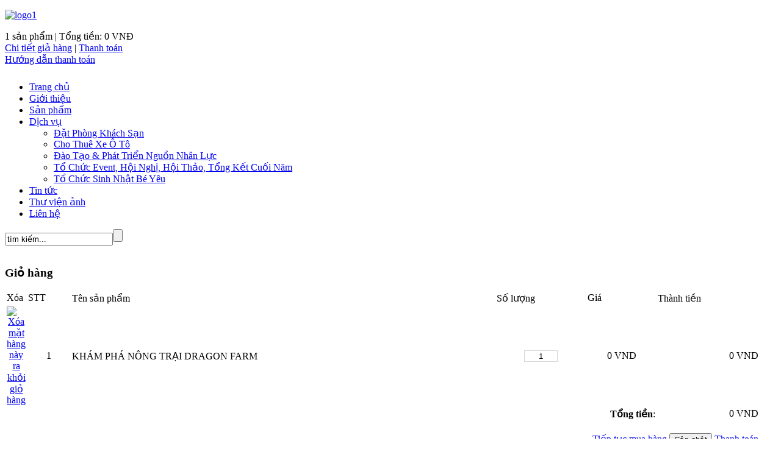

--- FILE ---
content_type: text/html; charset=utf-8
request_url: http://www.dulichhocsinh.net/san-pham/cart/421-kham-pha-nong-trai-dragon-farm/add.html
body_size: 6741
content:



<!DOCTYPE html PUBLIC "-//W3C//DTD XHTML 1.0 Transitional//EN" "http://www.w3.org/TR/xhtml1/DTD/xhtml1-transitional.dtd">



<html xmlns="http://www.w3.org/1999/xhtml">



<head>

<script src="/templates/webpackage/js/jquery-1.6.1.min.js" type="text/javascript"></script>	

  <base href="http://www.dulichhocsinh.net/san-pham/cart/421-kham-pha-nong-trai-dragon-farm/add.html" />
  <meta http-equiv="content-type" content="text/html; charset=utf-8" />
  <meta name="robots" content="index, follow" />
  <meta name="keywords" content="du lich hoc sinh, du lich da ngoai, cong ty du lich, du lich viet" />
  <meta name="description" content="Công ty TNHH MTV Hoàng Ngọc Việt - Cung cấp dịch vụ tour du lịch hàng đầu tại việt nam. Đặc biệt trong lĩnh vực tổ chức tour du lịch cho học sinh, sinh viên, công ty, cán bộ công chức.... Địa chỉ: Add: 57/9 KP2, QL1A, Phường Trung Mỹ Tây, Quận 12, TP.HCM - Hotline: 0938 51 52 50 Email: hoangngocviettravel@yahoo.com" />
  <meta name="generator" content="DSGVN Group - Dịch vụ thiết kế website - Quảng cáo google adwords" />
  <title>Sản phẩm</title>
  <link href="/templates/webpackage/favicon.ico" rel="shortcut icon" type="image/x-icon" />


<link rel="stylesheet" type="text/css" href="/templates/webpackage/css/base.css" />



<link rel="stylesheet" type="text/css" href="/templates/webpackage/css/templates.css" />



<link rel="stylesheet" type="text/css" href="/templates/webpackage/css/ddsmoothmenu.css" />



<link rel="stylesheet" type="text/css" href="/templates/webpackage/css/ddsmoothmenu-v.css" />



<script src="/templates/webpackage/js/ddsmoothmenu.js" type="text/javascript"></script>



<!--[if IE]>



<link href="/templates/webpackage/css/ie.css" type="text/css" rel="stylesheet">



<![endif]-->



</head>



<body id="body">



	<div id="main">



    	<div id="wapper">



            <div id="header">



            	


            	<div id="div_logo">



                			<div class="moduletable">
						
<p><a href="/trang-chu.html"><img src="/images/stories/images_web/logo1.png" alt="logo1" width="394" height="123" /></a></p>		</div>
	



                </div>



                


                


                <div id="div_header_right">



                	<div id="div_shopping_cart_left"></div>



                	<div id="div_shopping_cart_center">



                				<div class="moduletable">
					<div class="clear_fix div_cart_top"><span class="span_cart">1 sản phẩm</span> | Tổng tiền: 0 VNĐ</div>
<div class="clear_fix"><a href="/component/product/cart.html" class="a_cart">Chi tiết giả hàng</a> | <a href="/component/product/cart.html" class="a_cart">Thanh toán</a></div>
<div class="clear_fix"><a href="/huong-dan-thanh-toan.html" class="a_cart_guige">Hướng dẫn thanh toán</a></div>
		</div>
	



                	</div>



                	<div id="div_shopping_cart_right"></div>



                </div>



    			


    			<div class="clearfix" style="height:10px"></div>



            </div>



            <div id="div_menu">



            	<div id="menu_center">



            		


            		<div id="menu_item">



	            				<div id="smoothmenu_menu" class="moduletable_menu">
					<ul class="menu"><li class="item1"><a href="http://www.dulichhocsinh.net/"><span>Trang chủ</span></a></li><li class="item2"><a href="/gioi-thieu.html"><span>Giới thiệu</span></a></li><li id="current" class="active item3"><a href="/san-pham.html"><span>Sản phẩm</span></a></li><li class="parent item4"><a href="#"><span>Dịch vụ</span></a><ul><li class="item19"><a href="/dich-vu/dat-phong-khach-san.html"><span>Đặt Phòng Khách Sạn</span></a></li><li class="item20"><a href="/dich-vu/cho-thue-xe-o-to.html"><span>Cho Thuê Xe Ô Tô</span></a></li><li class="item21"><a href="/dich-vu/dao-tao-a-phat-trien-nguon-nhan-luc.html"><span>Đào Tạo &amp; Phát Triển Nguồn Nhân Lực</span></a></li><li class="item22"><a href="/dich-vu/to-chuc-event-hoi-nghi-hoi-thao-tong-ket-cuoi-nam.html"><span>Tổ Chức Event, Hội Nghị, Hội Thảo, Tổng Kết Cuối Năm</span></a></li><li class="item23"><a href="/dich-vu/to-chuc-sinh-nhat-be-yeu.html"><span>Tổ Chức Sinh Nhật Bé Yêu</span></a></li></ul></li><li class="item5"><a href="/tin-tuc.html"><span>Tin tức</span></a></li><li class="item6"><a href="/thu-vien-anh.html"><span>Thư viện ảnh</span></a></li><li class="item7"><a href="/lien-he.html"><span>Liên hệ</span></a></li></ul>		</div>
	



            		</div>



    				


    				


            		<div id="div_search">



	            				<div class="moduletable">
					<form action="/component/product/search.html" method="post">
	<div class="search">
		<input name="searchword" id="mod_search_searchword" maxlength="20" alt="Tìm kiếm" class="input" type="text" size="0" value="tìm kiếm..."  onblur="if(this.value=='') this.value='tìm kiếm...';" onfocus="if(this.value=='tìm kiếm...') this.value='';" /><input type="submit" value="" class="btsearch" onclick="this.form.searchword.focus();"/>	</div>
	<input type="hidden" name="task" value="search" />
	<input type="hidden" name="controller" value="search" />
	<input type="hidden" name="option" value="com_product" />
	<input type="hidden" name="Itemid" value="5" />
	<input type="hidden" name="itemid" value="0" />
</form>		</div>
	



            		</div>



            		


            	</div>



            	<div class="clearfix"></div>



            </div>

<div class="clearfix"></div>
<div class="clearfix" style="height:15px"></div>
    		


            <div id="top_body"></div>



            <div id="main_body">



            	<div id="left">



            		


            		<div class="news_home">



            			<div class="news_home_top"></div>



            			<div class="news_home_center">



            				


    						



    						



            				



            				<script src="/components/com_product/assets/validation.js" type="text/javascript"></script>
<div id="news_rss_news">
	<h3>Giỏ hàng</h3>
	<div id="product_item">
	<form name="cart" action="/san-pham/cart.html?group=update" method="post" id="cart"><table width="98%" border="0" class="auction_user"><tbody>	<tr class="title">		<td width="10px">Xóa</td>		<td>STT</td>		<td>Tên sản phẩm</td>		<td>Số lượng</td>		<td>Giá</td>		<td>Thành tiền</td>	</tr><tr><td align="center"> <a href="/san-pham/cart/421/delete.html" title="Xóa mặt hàng này ra khỏi giỏ hàng"><img src="/images/close.png" alt="Xóa mặt hàng này ra khỏi giỏ hàng" width="14" height="14" /></a></td><td align="center">1</td><td>KHÁM PHÁ NÔNG TRẠI DRAGON FARM</td><td align="center"><input onKeyPress="return onlynumber(event)" type="text" value="1" name="qty421" size="5" style="text-align: center;border:#D7D7D7 solid 1px;" maxlength="3"> </td> <td align="center">0 VND</td><td align="right">0 VND</td></tr><tr>    <td align="right" colspan="5"><strong>Tổng tiền</strong>:</td>    <td align="right">0 VND</td></tr><tr>    <td align="right" colspan="6"><br>    <a href="/san-pham.html" class="btcontinue">Tiếp tục mua hàng</a>    <input class="btupdate" type="submit" value="Cập nhật" name="capnhat">    <a href="/san-pham.html?view=register"  class="btcheckout">Thanh toán</a></td></tr>    </tbody></table></form>	</div>
</div>




            			</div>



            			<div class="news_home_bottom"></div>



            		</div>



            		


            		<div id="partner">



            			<div class="partner_top"></div>



            			<div class="partner_center">



            						<div class="moduletable">
					<script type="text/javascript" src="/modules/mod_sliderpartner/assets/jquery.jcarousel.min.js"></script>
<link rel="stylesheet" type="text/css" href="/modules/mod_sliderpartner/assets/tango/skin.css" />
<script type="text/javascript">
jQuery(document).ready(function() {
	jQuery('#mycarousel').jcarousel({
		scroll: 1,
		wrap: 'circular',
		auto:1
	});
});
</script>
<ul id="mycarousel" class="jcarousel jcarousel-skin-tango">

		<li>

			<a target="_blank" href="http://www.dsgvn.com">

				<img src="/images/manimages/dsgvn.png" alt="DSGVN Group - C�ng ty thi&#7871;t k&#7871; website" height="135" width="199" />

			</a>

	</li>

		
	<li>
			<a target="_blank" href="http://hoangngocviet.com">
				<img src="/images/manimages/logo 1.jpg" alt="Hoang Ngoc Viet Travel" height="135" width="199" />
			</a>
	</li>
		
	<li>
			<a target="_blank" href="http://">
				<img src="/images/manimages/Logo May Trang.JPG" alt="TRƯỜNG MN MÂY TRẮNG" height="135" width="199" />
			</a>
	</li>
		
	<li>
			<a target="_blank" href="http://www.galaxyeduvn.com/trang-chu">
				<img src="/images/manimages/Logo Galxy.jpg" alt="TRƯỜNG ANH NGỮ GALAXY" height="135" width="199" />
			</a>
	</li>
		
	<li>
			<a target="_blank" href="http://">
				<img src="/images/manimages/hoa su.jpg" alt="TRƯỜNG MN HOA SỨ" height="135" width="199" />
			</a>
	</li>
		
	<li>
			<a target="_blank" href="http://eliteschool.edu.vn">
				<img src="/images/manimages/truong elite.jpg" alt="TRƯỜNG ANH NGỮ QUỐC TẾ ELITE" height="135" width="199" />
			</a>
	</li>
		
	<li>
			<a target="_blank" href="http://www.mamnonviet.vn">
				<img src="/images/manimages/Logo Mầm Non Việt.png" alt="TRƯỜNG MẦM NON VIỆT" height="135" width="199" />
			</a>
	</li>
		
	<li>
			<a target="_blank" href="http://mamnon-phuong15b.e-school.edu.vn/">
				<img src="/images/manimages/truong 15B.jpg" alt="TRƯỜNG MẦM NON 15B - QUẬN 10" height="135" width="199" />
			</a>
	</li>
		
	<li>
			<a target="_blank" href="http://hoamai03.e-school.edu.vn/">
				<img src="/images/manimages/truong hoa mai.jpg" alt="TRƯỜNG MẦM NON HOA MAI - QUẬN 3" height="135" width="199" />
			</a>
	</li>
		
	<li>
			<a target="_blank" href="http://www.hangphimtre.vn">
				<img src="/images/manimages/www.hangphimtre.vn.jpg" alt="HÃNG PHIM TRẺ" height="135" width="199" />
			</a>
	</li>
		
	<li>
			<a target="_blank" href="http://mamnonanhsao.com.vn">
				<img src="/images/manimages/mam non anh sao.jpg" alt="TRƯỜNG MẦM NON ÁNH SAO" height="135" width="199" />
			</a>
	</li>
		
	<li>
			<a target="_blank" href="http://happyhouse.edu.vn/Default.asp">
				<img src="/images/manimages/truong ngoi nha hanh phuc.jpg" alt="TRƯỜNG MẦM NON NGÔI NHÀ HẠNH PHÚC" height="135" width="199" />
			</a>
	</li>
		
	<li>
			<a target="_blank" href="http://www.dulichhocsinh.net/san-pham/categories/121-hanh-trinh-kham-pha-tri-thuc.html">
				<img src="/images/manimages/hanh trinh kham pha tri thuc.jpg" alt="HÀNH TRÌNH KHÁM PHÁ TRI THỨC" height="135" width="199" />
			</a>
	</li>
		
	<li>
			<a target="_blank" href="http://www.dulichhocsinh.net">
				<img src="/images/manimages/110320152253 _hinh-nen-Audi-9 (730 x 330).jpg" alt="Khuyến Mãi 2015" height="135" width="199" />
			</a>
	</li>
		
	<li>
			<a target="_blank" href="http://mamnon.ngothoinhiem.edu.vn/1/co-so-mam-non-quan-9">
				<img src="/images/manimages/mam_non_ngo_thoi_nhiem_13.jpg" alt="TRƯỜNG MẦM NON NGÔ THỜI NHIỆM" height="135" width="199" />
			</a>
	</li>
		
	<li>
			<a target="_blank" href="http://hatdaunho.edu.vn/">
				<img src="/images/manimages/hat dau nho.png" alt="TRƯỜNG MẦM NON HẠT ĐẬU NHỎ" height="135" width="199" />
			</a>
	</li>
		
	<li>
			<a target="_blank" href="http://sonca11.pn.edu.vn/">
				<img src="/images/manimages/mam non son ca 11.JPG" alt="TRƯỜNG MẦM NON SƠN CA 11 - PHÚ NHUẬN" height="135" width="199" />
			</a>
	</li>
		
	<li>
			<a target="_blank" href="http://dulichhocsinh.net/san-pham/detail/119-tham-quan-vuon-rau/372-tham-quan-vuon-rau-cua-be.html">
				<img src="/images/manimages/MN Hoang Gia 1.jpg" alt="Truong Mam Non Hoang Gia" height="135" width="199" />
			</a>
	</li>
		
	<li>
			<a target="_blank" href="http://www.facebook.com/hoatuongvi340">
				<img src="/images/manimages/mam non hoa tuong vi.jpg" alt="TRƯỜNG MN HOA TƯỜNG VI" height="135" width="199" />
			</a>
	</li>
		
	<li>
			<a target="_blank" href="http://ilavietnam.edu.vn/">
				<img src="/images/manimages/logo ila.png" alt="TRƯỜNG ANH NGỮ ILA" height="135" width="199" />
			</a>
	</li>
		
	<li>
			<a target="_blank" href="http://www.vbis.edu.vn/web/">
				<img src="/images/manimages/truong viet anh.jpg" alt="TRƯỜNG MẦM NON QUỐC TẾ VIỆT ANH" height="135" width="199" />
			</a>
	</li>
		
	<li>
			<a target="_blank" href="http://mn22binhthanh.hcm.edu.vn/">
				<img src="/images/manimages/truong mn 22.JPG" alt="TRƯỜNG MẦM NON 22 - BÌNH THẠNH" height="135" width="199" />
			</a>
	</li>
		
	<li>
			<a target="_blank" href="http://mamnontihon.edu.vn/">
				<img src="/images/manimages/mam non ti hon.jpg" alt="TRƯỜNG MN TÍ HON" height="135" width="199" />
			</a>
	</li>
		
	<li>
			<a target="_blank" href="http://mamnontihon.edu.vn">
				<img src="/images/manimages/mam non ca heo con.jpg" alt="TRƯỜNG MẦM NON CÁ HEO CON" height="135" width="199" />
			</a>
	</li>
		
	<li>
			<a target="_blank" href="http://www.dulichhocsinh.net/san-pham/detail/119-tham-quan-vuon-rau/378-nong-trang-xanh-trai-nam-an-nhon.html">
				<img src="/images/manimages/logo vietnamairline.jpg" alt="TRUNG TÂM HUẤN LUYỆN BAY VIETNAM AIRLINES" height="135" width="199" />
			</a>
	</li>
		
	<li>
			<a target="_blank" href="http://mamnonsaovui.edu.vn/index.html">
				<img src="/images/manimages/sao vui.jpg" alt="TRƯỜNG MẦM NON SAO VUI" height="135" width="199" />
			</a>
	</li>
		
	<li>
			<a target="_blank" href="http://">
				<img src="/images/manimages/mn hanh phuc.jpg" alt="TRƯỜNG MN HẠNH PHÚC" height="135" width="199" />
			</a>
	</li>
		
	<li>
			<a target="_blank" href="http://">
				<img src="/images/manimages/WP_20160406_005.jpg" alt="TRƯỜNG MẦM NON SƠN CA 6" height="135" width="199" />
			</a>
	</li>
		
	<li>
			<a target="_blank" href="http://">
				<img src="/images/manimages/than dong.jpg" alt="TRƯỜNG MẦM NON THẦN ĐỒNG" height="135" width="199" />
			</a>
	</li>
		
	<li>
			<a target="_blank" href="http://mamnonbautroixanh.vn/">
				<img src="/images/manimages/bau troi xanh logo.JPG" alt="TRƯỜNG MẦM NON BẦU TRỜI XANH" height="135" width="199" />
			</a>
	</li>
	</ul>		</div>
	



            				<div class="clearfix"></div>



            			</div>



            			<div class="partner_bottom"></div>



            		</div>



            		


            	</div>



            	<div id="right">



            		


            					<div class="mod_right">
			<div class="moduletable_services">
									<h3>Sảm phẩm & Dịch vụ</h3>
								<div class="mod_right_item_center">
					<ul class="section">	<li>
		<span class="span_sction">DU LỊCH HỌC SINH</span>
				<ul class="categorie">
						<li>
				<a href="/san-pham/categories/111-dinh-thong-nhat.html" class=""><span>Dinh Thống Nhất</span></a>
			</li>
						<li>
				<a href="/san-pham/categories/110-cong-vien-nuoc.html" class=""><span>Công Viên Nước</span></a>
			</li>
						<li>
				<a href="/san-pham/categories/109-thao-cam-vien.html" class=""><span>Thảo Cầm Viên</span></a>
			</li>
						<li>
				<a href="/san-pham/categories/108-khu-du-lich-suoi-tien.html" class=""><span>Khu Du Lịch Suối Tiên</span></a>
			</li>
						<li>
				<a href="/san-pham/categories/107-khu-du-lich-dam-sen.html" class=""><span>Khu Du Lịch Đầm Sen</span></a>
			</li>
						<li>
				<a href="/san-pham/categories/115-khu-vui-choi-thieu-nhi.html" class=""><span>Khu Vui Chơi Thiếu Nhi</span></a>
			</li>
						<li>
				<a href="/san-pham/categories/113-ben-nha-rong-bao-tang.html" class=""><span>Bến Nhà Rồng - Bảo Tàng</span></a>
			</li>
						<li>
				<a href="/san-pham/categories/86-san-khau-nghe-thuat-xiec-kich.html" class=""><span>Sân Khấu Nghệ Thuật Xiếc - Kịch</span></a>
			</li>
						<li>
				<a href="/san-pham/categories/88-buu-dien-thanh-pho-sieu-thi.html" class=""><span>Bưu Điện Thành Phố  - Siêu Thị </span></a>
			</li>
						<li>
				<a href="/san-pham/categories/89-di-tich-lich-su.html" class=""><span>Di Tích Lịch Sử</span></a>
			</li>
						<li>
				<a href="/san-pham/categories/90-chuong-trinh-huong-nghiep.html" class=""><span>Chương Trình Hướng Nghiệp</span></a>
			</li>
						<li>
				<a href="/san-pham/categories/91-du-lich-sinh-thai.html" class=""><span>Du Lịch Sinh Thái</span></a>
			</li>
						<li>
				<a href="/san-pham/categories/95-khu-du-lich-dai-nam.html" class=""><span>Khu Du Lịch Đại Nam</span></a>
			</li>
						<li>
				<a href="/san-pham/categories/97-khu-vui-choi-huong-nghiep.html" class=""><span>Khu Vui Chơi Hướng Nghiệp</span></a>
			</li>
						<li>
				<a href="/san-pham/categories/116-bang-gia-tour.html" class=""><span>Bảng Giá Tour</span></a>
			</li>
						<li>
				<a href="/san-pham/categories/119-tham-quan-vuon-rau.html" class=""><span>Tham Quan Vườn Rau</span></a>
			</li>
						<li>
				<a href="/san-pham/categories/120-san-choi-tai-truong.html" class=""><span>Sân Chơi Tại Trường</span></a>
			</li>
						<li>
				<a href="/san-pham/categories/121-hanh-trinh-kham-pha-tri-thuc.html" class=""><span>Hành Trình Khám Phá Tri Thức</span></a>
			</li>
						<li>
				<a href="/san-pham/categories/122-nong-trai.html" class=""><span>Nông Trại</span></a>
			</li>
					</ul>
			</li>
	<li>
		<span class="span_sction">DU LỊCH LỮ HÀNH</span>
				<ul class="categorie">
						<li>
				<a href="/san-pham/categories/62-du-lich-mien-bac.html" class=""><span>Du Lịch Miền Bắc</span></a>
			</li>
						<li>
				<a href="/san-pham/categories/63-du-lich-mien-trung.html" class=""><span>Du Lịch Miền Trung</span></a>
			</li>
						<li>
				<a href="/san-pham/categories/64-du-lich-mien-nam.html" class=""><span>Du Lịch Miền Nam</span></a>
			</li>
						<li>
				<a href="/san-pham/categories/106-tour-hanh-huong-vieng-chua.html" class=""><span>Tour Hành Hương Viếng Chùa</span></a>
			</li>
						<li>
				<a href="/san-pham/categories/105-du-lich-tay-nguyen.html" class=""><span>Du lịch Tây Nguyên</span></a>
			</li>
					</ul>
			</li>
	<li>
		<span class="span_sction">TEAM BUILDING</span>
				<ul class="categorie">
						<li>
				<a href="/san-pham/categories/112-tour-teambuilding.html" class=""><span>Tour TeamBuilding</span></a>
			</li>
						<li>
				<a href="/san-pham/categories/104-mini-games.html" class=""><span>Mini Games</span></a>
			</li>
					</ul>
			</li>
</ul>				</div>
			</div>
			<div class="mod_right_item_bottom"></div>
		</div>
			<div class="mod_right">
			<div class="moduletable">
									<h3>Video</h3>
								<div class="mod_right_item_center">
						
<p><iframe src="http://www.youtube.com/embed/RgBuFyk73UA?feature=related" frameborder="0" width="215" height="173" allowfullscreen="true"></iframe></p>
<p>&nbsp;</p>
<p><iframe src="http://www.youtube.com/embed/Lew3gXmAE1A" frameborder="0" width="215" height="173" allowfullscreen="true"></iframe></p>				</div>
			</div>
			<div class="mod_right_item_bottom"></div>
		</div>
			<div class="mod_right">
			<div class="moduletable">
									<h3>Tin khuyến mãi</h3>
								<div class="mod_right_item_center">
					<ul class="latestnews">
	<li class="latestnews">
		<a href="/tin-tuc/215-tai-sao-ban-nen-chon-dulichhocsinhnet-.html" class="latestnews">
			TẠI SAO BẠN NÊN CHỌN DULICHHOCSINH.NET ?</a>
	</li>
	<li class="latestnews">
		<a href="/tin-tuc/214-kham-pha-10-nong-trai-tai-tphcm.html" class="latestnews">
			KHÁM PHÁ 10 NÔNG TRẠI TẠI TP.HCM</a>
	</li>
	<li class="latestnews">
		<a href="/tin-tuc/213-khuyen-mai-lon-danh-cho-tour-hoc-sinh.html" class="latestnews">
			KHUYẾN MÃI LỚN DÀNH CHO TOUR HỌC SINH</a>
	</li>
	<li class="latestnews">
		<a href="/tin-tuc/211-chuong-trinh-tour-huong-nghiep.html" class="latestnews">
			CHƯƠNG TRÌNH TOUR HƯỚNG NGHIỆP</a>
	</li>
	<li class="latestnews">
		<a href="/tin-tuc/210-chao-mung-nam-hoc-moi-2016-2017.html" class="latestnews">
			CHÀO MỪNG NĂM HỌC MỚI 2017-2018</a>
	</li>
</ul>				</div>
			</div>
			<div class="mod_right_item_bottom"></div>
		</div>
			<div class="mod_right">
			<div class="moduletable">
									<h3>Hỗ trợ trực tuyến</h3>
								<div class="mod_right_item_center">
					
<div align="center" class="">        <div class="div_support" align="center">			<a href="ymsgr:sendIM?thuynguyen3010">                    <img title="" alt="" src="http://opi.yahoo.com/online?u=thuynguyen3010&amp;m=g&amp;t=2" border="0">             </a> <a href="http://www.kolorfun.com">&nbsp;</a>			<p class="p_support_part">Tư Vấn 1: 0906 350 435</p>					</div>        <div class="div_support" align="center">			<a href="ymsgr:sendIM?xuangoc281187">                    <img title="" alt="" src="http://opi.yahoo.com/online?u=xuangoc281187&amp;m=g&amp;t=2" border="0">             </a> <a href="http://www.kolorfun.com">&nbsp;</a>			<p class="p_support_part">Tư Vấn 2: 0978 352 435</p>					</div>        <div class="div_support" align="center">			<a href="ymsgr:sendIM?hoangngocviettravel">                    <img title="" alt="" src="http://opi.yahoo.com/online?u=hoangngocviettravel&amp;m=g&amp;t=2" border="0">             </a> <a href="http://www.kolorfun.com">&nbsp;</a>			<p class="p_support_part"></p>					</div></div>				</div>
			</div>
			<div class="mod_right_item_bottom"></div>
		</div>
			<div class="mod_right">
			<div class="moduletable">
									<h3>Từ khóa du lịch</h3>
								<div class="mod_right_item_center">
						
<p><span style="font-family: 'times new roman', times; font-size: 18px;"><a href="http://dulichhocsinh.net">du lịch da ngoại</a>, <a href="http://dulichhocsinh.net"><span style="color: #424242;">du lich sinh vien</span></a>, <a href="http://dulichhocsinh.net"><span style="color: #c90303;">cong ty du lich</span></a>, <a href="http://dulichhocsinh.net">dia chi du lich hay</a>, <a href="http://dulichhocsinh.net"><span style="background-color: #ffffff;">du lich bien</span></a>, <a href="http://dulichhocsinh.net"><span style="color: #424242;">bien nha trang</span></a>, <a href="http://dulichhocsinh.net">resort 3 sao</a>, <span style="color: #1200ff;"><a href="http://dulichhocsinh.net">du lich dao phu quoc</a></span></span></p>
<p><span style="font-family: 'times new roman', times; font-size: 18px;"><a href="http://dulichhocsinh.net/">dulichhocsinh.net/</a></span></p>
<p><span style="font-family: 'times new roman', times; font-size: 18px;"><a href="http://hoangngocviet.com/">hoangngocviet.com</a></span></p>				</div>
			</div>
			<div class="mod_right_item_bottom"></div>
		</div>
	



            		


            	</div>



            	<div class="clearfix"></div>



            	<div id="copyright">



	            	


	            	<div id="footer_left">



	            		


	            		<div id="menu_bottom">



	            					<div class="moduletable">
					<ul class="menu"><li class="item8"><a href="/gioi-thieu.html"><span>Giới thiệu</span></a></li><li class="item9"><a href="/san-pham.html"><span>Sản phẩm</span></a></li><li class="item10"><a href="/tin-tuc.html"><span>Tin tức</span></a></li><li class="item11"><a href="/thu-vien-anh.html"><span>Thư viện ảnh</span></a></li><li class="item12"><a href="/lien-he.html"><span>Liên hệ</span></a></li></ul>		</div>
	



	            			<div class="clearfix"></div>



	            		</div>



	            		


	            		


	            		<div id="footer_copyright">



	            					<div class="moduletable">
					<p><strong>BẢN QUYỀN THUỘC CÔNG TY TNHH HOÀNG NGỌC VIỆT</strong></p>
<p><strong>Điện Thoại:</strong> 028. 6660 9938 – 0978 352 435</p>
<p><strong>Website:</strong> <a href="http://www.hoangngocviet.com">www.hoangngocviet.com - </a><a href="http://www.dulichhocsinh.net">www.dulichhocsinh.net</a></p>
<p>Mọi thông tin liên hệ vui lòng gửi về Email: <a href="mailto:hoangngocvietco@gmail.com">hoangngocvietco@gmail.com</a></p>
<p style="display: none;">Thiết kế bởi<strong> <a href="http://www.dsgvn.com/default.aspx" target="_blank">DSGVN Group</a> -<a href="http://dsgvn.com/dich-vu-thiet-ke-website.aspx" target="_blank">Công ty thiết kế website</a> - <a href="http://dsgvn.com/dich-vu-quang-cao-google-adwords.aspx" target="_blank">Dịch vụ quảng cáo google adwords</a></strong></p>		</div>
	



	            		</div>



	            		


	            		


	            	</div>



	            	


	            	


	            	<div id="footer_right">



	            				<div class="moduletable">
					<p><img src="/images/stories/images_web/logo.jpg" alt="logo" height="98" /></p>		</div>
	



	            	</div>



	            	


	            </div>



	            <div class="clearfix"></div>



            </div>



        </div>



    </div>



    <div id="toTop" style="display: none;">^ Back to Top</div>



    <script type="text/javascript">



    	ddsmoothmenu.init({



			mainmenuid: "smoothmenu_menu", //menu DIV id



			orientation: 'h', //Horizontal or vertical menu: Set to "h" or "v"



			classname: 'ddsmoothmenu', //class added to menu's outer DIV



			contentsource: "markup" //"markup" or ["container_id", "path_to_menu_file"]



		});



    	jQuery("#menu_bottom ul li:last").addClass("no_border");



    	jQuery("#menu_bottom ul li:first").addClass("li_first");



    



    	//create a tag div 



    	jQuery(document).ready(function(){



			var scrollDiv = document.createElement('div');



			jQuery(scrollDiv).attr('id', 'toTop').html('^ Back to Top').appendTo('body');    



		});



		//event when scrollbar move



		jQuery(window).scroll(function () {



	        if (jQuery(this).scrollTop() != 0) {



	            jQuery('#toTop').fadeIn();



	        } else {



	            jQuery('#toTop').fadeOut();



	        }



	    });



	    //event when tag div click



	    jQuery('#toTop').click(function () {



	        jQuery('body,html').animate({



	            scrollTop: 0



	        },



	        800);



	    });



    </script>



</body>



</html>